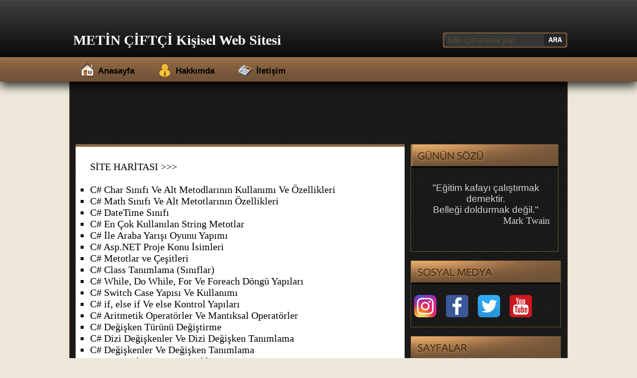

--- FILE ---
content_type: text/html; charset=utf-8
request_url: http://www.metinciftci.com/SiteMap.aspx
body_size: 49078
content:


<!DOCTYPE html>

<html xmlns="http://www.w3.org/1999/xhtml">
<head><title>
	Site Haritası
</title>
<meta http-equiv="content-type" content="text/html; charset=UTF-8" /><meta name="robots" content="index, follow" /><meta name="viewport" content="width=device-widht, initial-scale=1, maximum-scale=1" /><meta http-equiv="Content-Language" content="tr" /><meta http-equiv="Content-Language" content="en" />
    <script type="text/javascript" src="js/jquery.js"></script>
    <script src="js/Icnlar.js" type="text/javascript"></script>
    <link rel="stylesheet" type="text/css" href="css/style.css" /><link rel="shortcut icon" href="images/icon/kisisel.ico" />

    <script type="text/javascript">
        (function (i, s, o, g, r, a, m) {
            i['GoogleAnalyticsObject'] = r; i[r] = i[r] || function () {
                (i[r].q = i[r].q || []).push(arguments)
            }, i[r].l = 1 * new Date(); a = s.createElement(o),
  m = s.getElementsByTagName(o)[0]; a.async = 1; a.src = g; m.parentNode.insertBefore(a, m)
        })(window, document, 'script', '//www.google-analytics.com/analytics.js', 'ga');

        ga('create', 'UA-32159911-2', 'auto');
        ga('send', 'pageview');

    </script>

<meta name="description" content="Metin ÇİFTÇİ Kişisel Web Sitesi Site Haritasıdır." /></head>
<body> 
    <form method="post" action="./SiteMap.aspx" id="form1">
<div class="aspNetHidden">
<input type="hidden" name="__VIEWSTATE" id="__VIEWSTATE" value="/[base64]/[base64]/[base64]/[base64]" />
</div>

<div class="aspNetHidden">

	<input type="hidden" name="__VIEWSTATEGENERATOR" id="__VIEWSTATEGENERATOR" value="40FF648A" />
	<input type="hidden" name="__EVENTVALIDATION" id="__EVENTVALIDATION" value="/wEdAAPWURkgqOSSjqb91eSI7DSdfK+xApGBvK1JqugBoLX3sRQ3J4pv1vozHvm0Rufc99EJf96t3auxsLmncu/ZwVwqW5eggCqWv9Nree36cGe0NA==" />
</div>
        <div class="ustsiyahalan">
            <div class="ustsiyahalan2">
                    <div class="ustsiyahalansol">
                        <span>METİN ÇİFTÇİ Kişisel Web Sitesi</span>
                    </div>
                    <div class="ustsiyahalansag">
                        <img alt="search"  src="../images/Ark/aramaark.png" style="width:250px; height:31px;" />
                        <input name="ctl00$txtarama" type="text" value="Site için arama yap" maxlength="35" id="txtarama" style="color:#564E3D;background-color:#363636;border-color:#363636;border-style:None;font-size:12pt;height:23px;width:195px;" />
<input type="image" name="ctl00$btnaramabutonu" id="btnaramabutonu" src="images/ButtonResimleri/ara.png" style="height:23px;width:45px;" />
                    </div> 
                </div>
            </div>

        <div class="ustmenugenis" style=" height:49px; z-index:5; position:relative; left:0px; background-image:url('../images/Ark/menuark.jpg'); " align="center">
                      <div class="ustmenum" style=" width:100%; text-align:center;" >
   
                  <ul id="ustmenu">
  
                  <li><div style="float:left; height:100%; padding-right:7px; padding-top:6px; "><img id="imgmenu0" src="../images/Ark/anasayfa.png" width="29" height="29" alt="anasayfa"  /></div><a href="../Default.aspx" title="Anasayfa">Anasayfa</a></li>
                  <li><div style="float:left; height:100%; padding-right:7px; padding-top:8px; "><img id="imgmenu2" src="../images/Ark/hakkimda.png" width="29" height="29" alt="anasayfa"  /></div><a href="../hakkimda.aspx" title="Metin ÇİFTÇİ hakkında bilgi.">Hakkımda</a></li>
                  <li><div style="float:left; height:100%; padding-right:7px; padding-top:9px; "><img id="imgmenu3" src="../images/Ark/iletisim.png" width="30" height="30" alt="anasayfa"  /></div><a href="../iletisim.aspx" title="Metin ÇİFTÇİ ile iletişim kur.">İletişim</a></li>  
                  </ul>
                  </div>
   
                   </div>

       
   
       

       <div class="govde">
           <div class="solgovde">
               
    <br /><br /><br /><br /><br /><br /><br />
    <div class="Icerik">
        <ul style="margin:15px; font-size:15pt; font-family:Cambria; font-weight:500; padding:5px; list-style:square;">SİTE HARİTASI >>><br /><br />
            <li>
<div class="linklisteleme">
    <a href='csarp-char-sinifi-ve-alt-metodlarinin-kullanimi-ve-ozellikleri.aspx' target="blank">
                               C# Char Sınıfı Ve Alt Metodlarının Kullanımı Ve Özellikleri
                           </a>
</div>
            </li><li>
<div class="linklisteleme">
    <a href='csarp-math-sinifi-ve-alt-metotlarinin-ozellikleri.aspx' target="blank">
                               C# Math Sınıfı Ve Alt Metotlarının Özellikleri
                           </a>
</div>
            </li><li>
<div class="linklisteleme">
    <a href='csarp-datetime-sinifi.aspx' target="blank">
                               C# DateTime Sınıfı
                           </a>
</div>
            </li><li>
<div class="linklisteleme">
    <a href='csarp-en-cok-kullanilan-string-metodlar.aspx' target="blank">
                               C# En Çok Kullanılan String Metotlar
                           </a>
</div>
            </li><li>
<div class="linklisteleme">
    <a href='csarp-ile-araba-yarisi-oyunu-yapimi.aspx' target="blank">
                               C# İle Araba Yarışı Oyunu Yapımı
                           </a>
</div>
            </li><li>
<div class="linklisteleme">
    <a href='csarp-aspnet-proje-konu-isimleri.aspx' target="blank">
                               C# Asp.NET Proje Konu İsimleri
                           </a>
</div>
            </li><li>
<div class="linklisteleme">
    <a href='csarp-metodlar-ve-cesitleri.aspx' target="blank">
                               C# Metotlar ve Çeşitleri
                           </a>
</div>
            </li><li>
<div class="linklisteleme">
    <a href='csarp-class-tanimlama-siniflar.aspx' target="blank">
                               C# Class Tanımlama (Sınıflar)
                           </a>
</div>
            </li><li>
<div class="linklisteleme">
    <a href='csarp-while-do-while-for-ve-foreach-dongu-yapilari.aspx' target="blank">
                               C# While, Do While, For Ve Foreach Döngü Yapıları
                           </a>
</div>
            </li><li>
<div class="linklisteleme">
    <a href='csarp-switch-case-yapisi-ve-kullanimi.aspx' target="blank">
                               C# Switch Case Yapısı Ve Kullanımı
                           </a>
</div>
            </li><li>
<div class="linklisteleme">
    <a href='csarp-if-else-if-ve-else-kontrol-yapilari.aspx' target="blank">
                               C# if, else if Ve else Kontrol Yapıları
                           </a>
</div>
            </li><li>
<div class="linklisteleme">
    <a href='csarp-aritmetik-operatorler-ve-mantiksal-operatorler.aspx' target="blank">
                               C# Aritmetik Operatörler Ve Mantıksal Operatörler
                           </a>
</div>
            </li><li>
<div class="linklisteleme">
    <a href='csarp-degisken-turunu-degistirme.aspx' target="blank">
                               C# Değişken Türünü Değiştirme
                           </a>
</div>
            </li><li>
<div class="linklisteleme">
    <a href='csarp-dizi-degiskenler-ve-dizi-degisken-tanimlama.aspx' target="blank">
                               C# Dizi Değişkenler Ve Dizi Değişken Tanımlama
                           </a>
</div>
            </li><li>
<div class="linklisteleme">
    <a href='c-sarp-degiskenler-ve-degisken-tanimlama.aspx' target="blank">
                               C# Değişkenler Ve Değişken Tanımlama
                           </a>
</div>
            </li><li>
<div class="linklisteleme">
    <a href='c-sarp-girilen-bes-basamakli-sayiyi-yaziya-donusturme.aspx' target="blank">
                               C Şarp Girilen Beş Basamaklı Sayıyı Yazıya Dönüştürme
                           </a>
</div>
            </li><li>
<div class="linklisteleme">
    <a href='on-parmak-klavye-ogrenme-programi.aspx' target="blank">
                               Süper On Parmak Klavye Öğrenme Programı Ücretsiz
                           </a>
</div>
            </li><li>
<div class="linklisteleme">
    <a href='super-bir-c-sarp-projesi-aircraft-program-ucak-bilet-satis-otomasyonu.aspx' target="blank">
                               Süper Bir C Şarp Projesi  (AIRCRAFT PROGRAM) Uçak Bilet Satış Otomasyonu
                           </a>
</div>
            </li><li>
<div class="linklisteleme">
    <a href='c-sarp-ile-yapilan-hesap-makinesi-uygulamasi.aspx' target="blank">
                               C# İle Yapılan Hesap Makinesi Uygulaması
                           </a>
</div>
            </li><li>
<div class="linklisteleme">
    <a href='c-sarp-girilen-sayinin-karekok-ve-faktoryelini-bulan-program.aspx' target="blank">
                               C# Girilen Sayının Karekök Ve Faktöryelini Bulan Program
                           </a>
</div>
            </li><li>
<div class="linklisteleme">
    <a href='c-sarp-girilen-yazayi-tersten-yazan-program.aspx' target="blank">
                               C# Girilen Yazayı Tersten Yazan Program
                           </a>
</div>
            </li><li>
<div class="linklisteleme">
    <a href='c-sarp-ile-bilgisayar-kapatma-programi.aspx' target="blank">
                               C# İle Bilgisayar Kapatma Programı
                           </a>
</div>
            </li><li>
<div class="linklisteleme">
    <a href='c-sarp-girilen-10-adet-sayinin-en-buyugu-en-kucugu-ve-ortalamaya-en-yakin-bulan-program-kodunu-indir.aspx' target="blank">
                               C Şarp Girilen 10 Adet Sayının En Büyüğü En Küçüğü Ve Ortalamaya En Yakın Bulan Program Kodunu İndir
                           </a>
</div>
            </li><li>
<div class="linklisteleme">
    <a href='makale/allahi-unutmanin-alametleri.aspx' target="blank">
                               Allah’ı Unutmanın Alametleri
                           </a>
</div>
            </li><li>
<div class="linklisteleme">
    <a href='makale/namazlar-vaktinde-kilinmali.aspx' target="blank">
                               Namazlar Vaktinde Kılınmalı
                           </a>
</div>
            </li><li>
<div class="linklisteleme">
    <a href='makale/dilini-tut-kurtul.aspx' target="blank">
                               Dilini Tut Kurtul
                           </a>
</div>
            </li><li>
<div class="linklisteleme">
    <a href='makale/kaza-ve-kader.aspx' target="blank">
                               Kaza ve Kader
                           </a>
</div>
            </li><li>
<div class="linklisteleme">
    <a href='makale/kalbi-allaha-adamanin.aspx' target="blank">
                               Kalbi Allah’a Adamanın Yolu
                           </a>
</div>
            </li><li>
<div class="linklisteleme">
    <a href='makale/vakitsiz-bir-ezan.aspx' target="blank">
                               Vakitsiz Bir Ezan
                           </a>
</div>
            </li><li>
<div class="linklisteleme">
    <a href='makale/kurana-muhtaciz.aspx' target="blank">
                               Kur’an’a Muhtacız
                           </a>
</div>
            </li><li>
<div class="linklisteleme">
    <a href='makale/ummeti-muhammed-icin-cehennem-azabi.aspx' target="blank">
                               Ümmet-i Muhammed İçin Cehennem Azabı
                           </a>
</div>
            </li><li>
<div class="linklisteleme">
    <a href='makale/ilmin-afeti-unutmaktir.aspx' target="blank">
                               İlmin Afeti Unutmaktır
                           </a>
</div>
            </li><li>
<div class="linklisteleme">
    <a href='makale/gecim-sikintisindan-kurtulmanin-yolu.aspx' target="blank">
                               Geçim Sıkıntısından Kurtulmanın Yolu
                           </a>
</div>
            </li><li>
<div class="linklisteleme">
    <a href='makale/duaya-ve-kurana-sarilan-yolunu-sasirmaz.aspx' target="blank">
                               Duaya ve Kur’an’a  Sarılan Yolunu Şaşırmaz
                           </a>
</div>
            </li><li>
<div class="linklisteleme">
    <a href='makale/rehbersiz-akil-insan-icin-felakettir.aspx' target="blank">
                               Rehbersiz Akıl İnsan İçin Felakettir
                           </a>
</div>
            </li><li>
<div class="linklisteleme">
    <a href='makale/insani-helak-eden-yedi-gunah.aspx' target="blank">
                               İnsanı Helak Eden Yedi Günah
                           </a>
</div>
            </li><li>
<div class="linklisteleme">
    <a href='makale/ailesine-hayirli-olan-insan.aspx' target="blank">
                               Ailesine Hayırlı Olan İnsan
                           </a>
</div>
            </li><li>
<div class="linklisteleme">
    <a href='makale/varlik-ve-darlik-sinavi.aspx' target="blank">
                               Varlık ve Darlık Sınavı
                           </a>
</div>
            </li><li>
<div class="linklisteleme">
    <a href='makale/ilahi-feyzi-muhafaza-etmek.aspx' target="blank">
                               İlahî Feyzi Muhafaza Etmek
                           </a>
</div>
            </li><li>
<div class="linklisteleme">
    <a href='makale/kurtulus-icin-kapi-arayanlar.aspx' target="blank">
                               Kurtuluş İçin Kapı Arayanlar
                           </a>
</div>
            </li>
        </ul>
        
    </div>

               
    
               <br /><br />
          </div>




           <div class="saggovde">
               <div class="saggovdeici">

                    <div class="gununsozu" style=" background-image: url('../images/Sayfalar/gununsozu.png'); background-repeat: no-repeat;" align="left""><br />
                          <div class="gununsozuaciklama">
                            <div style="font-family:'Arial';"><div><br></div><div>"Eğitim kafayı çalıştırmak demektir.</div><div>Belleği doldurmak değil."</div><div><div style="text-align:right;"><span style="font-family:'Tahoma';">Mark Twain</span></div></div></div>

                          </div>
                   

                    </div><br />

                    <div class="sosyalmedya" style=" background-image: url('../images/Sayfalar/SosyalMedya.png'); background-repeat: no-repeat;" align="left""><br /><br /><br />
               <a href="#" ><img style="margin-left:1px; margin-right:19px;margin-top:15px;" src="../images/SosyalMedya/Instagram.png" alt="Instagram" border="0"></a><a href="#" ><img style="margin-right:19px;margin-top:15px;" src="../images/SosyalMedya/Facebook.png" border="0" alt="Facebook"></a><a href="#" ><img style="margin-right:19px;margin-top:15px;" src="../images/SosyalMedya/twitter.png" alt="twitter" border="0"></a><a href="#" ><img style="margin-top:15px;" src="../images/SosyalMedya/Youtube.png" border="0"></a>
           </div><br />

                    <div class="sayfalar" style=" background-image: url('../images/Sayfalar/YanMenuSayfalar.png'); background-repeat: no-repeat;" align="left""><br /><br /><br />
                        <ul>
           <li><a href="../Default.aspx" title="Anasayfa">Anasayfa</a></li>
           <li><a href="../hakkimda.aspx" title="Metin ÇİFTÇİ hakkında bilgi.">Hakkımda</a></li>
           <li><a href="../iletisim.aspx" title="Metin ÇİFTÇİ ile iletişim kur.">İletişim</a></li>
<li><a href="../SiteMap.aspx" title="Site Haritası">Site Haritası</a></li>
           </ul>
           </div><br />

                    <div class="encokokunanlardiv" style=" text-align:left;  background-image: url('../images/Sayfalar/EnCokOkunanlar.png'); background-repeat: no-repeat;"><br /><br /><br />
               
                  
                   <div class="encokokunanlar2">
                       <div class="imgyeri2"><img class="cerceve2" Src='../images/SayfaResimleri/superonparmak.png' alt='Süper On Parmak Klavye Öğrenme Programı Ücretsiz' title='Süper On Parmak Klavye Öğrenme Programı Ücretsiz' /></div>
                       <div class="baslikaciklama2"><h2>
                           <a href='../on-parmak-klavye-ogrenme-programi.aspx' target="blank">
                               Süper On Parmak Klavye Öğrenme Programı Ücretsiz
                           </a>
                       </h2>
                           
                       </div>
                       <div class="encokokunanlargoruntuleme">
                           <span style="padding-left:5px;">Okuma : </span>
                                        <span id="Repeater2_lblGoruntuleme_0">40812</span>
                                        <span style="padding-left:7px;">&nbsp;&nbsp; Tarih : </span>
  <span id="Repeater2_Label2_0">26.03.2015 - 03:01</span> </div>
                   </div>
               
                   <div class="encokokunanlar2">
                       <div class="imgyeri2"><img class="cerceve2" Src='../images/SayfaResimleri/14CsarpDiziDegiskenlerVeDiziDegiskenTanimlama.JPG' alt='C# Dizi Değişkenler Ve Dizi Değişken Tanımlama' title='C# Dizi Değişkenler Ve Dizi Değişken Tanımlama' /></div>
                       <div class="baslikaciklama2"><h2>
                           <a href='../csarp-dizi-degiskenler-ve-dizi-degisken-tanimlama.aspx' target="blank">
                               C# Dizi Değişkenler Ve Dizi Değişken Tanımlama
                           </a>
                       </h2>
                           
                       </div>
                       <div class="encokokunanlargoruntuleme">
                           <span style="padding-left:5px;">Okuma : </span>
                                        <span id="Repeater2_lblGoruntuleme_1">6090</span>
                                        <span style="padding-left:7px;">&nbsp;&nbsp; Tarih : </span>
  <span id="Repeater2_Label2_1">10.09.2015 - 13:58</span> </div>
                   </div>
               
                   <div class="encokokunanlar2">
                       <div class="imgyeri2"><img class="cerceve2" Src='../images/SayfaResimleri/87CsarpMetodlarveCesitleri.JPG' alt='C# Metotlar ve Çeşitleri' title='C# Metotlar ve Çeşitleri' /></div>
                       <div class="baslikaciklama2"><h2>
                           <a href='../csarp-metodlar-ve-cesitleri.aspx' target="blank">
                               C# Metotlar ve Çeşitleri
                           </a>
                       </h2>
                           
                       </div>
                       <div class="encokokunanlargoruntuleme">
                           <span style="padding-left:5px;">Okuma : </span>
                                        <span id="Repeater2_lblGoruntuleme_2">5469</span>
                                        <span style="padding-left:7px;">&nbsp;&nbsp; Tarih : </span>
  <span id="Repeater2_Label2_2">11.10.2015 - 02:36</span> </div>
                   </div>
               
                   <div class="encokokunanlar2">
                       <div class="imgyeri2"><img class="cerceve2" Src='../images/SayfaResimleri/CsarpCharSinifiVeAltMetodlarininOzellikleri.jpg' alt='C# Char Sınıfı Ve Alt Metodlarının Kullanımı Ve Özellikleri' title='C# Char Sınıfı Ve Alt Metodlarının Kullanımı Ve Özellikleri' /></div>
                       <div class="baslikaciklama2"><h2>
                           <a href='../csarp-char-sinifi-ve-alt-metodlarinin-kullanimi-ve-ozellikleri.aspx' target="blank">
                               C# Char Sınıfı Ve Alt Metodlarının Kullanımı Ve Özellikleri
                           </a>
                       </h2>
                           
                       </div>
                       <div class="encokokunanlargoruntuleme">
                           <span style="padding-left:5px;">Okuma : </span>
                                        <span id="Repeater2_lblGoruntuleme_3">5054</span>
                                        <span style="padding-left:7px;">&nbsp;&nbsp; Tarih : </span>
  <span id="Repeater2_Label2_3">02.03.2020 - 21:23</span> </div>
                   </div>
               
                   <div class="encokokunanlar2">
                       <div class="imgyeri2"><img class="cerceve2" Src='../images/SayfaResimleri/71SuperBirCSarpProjesiAIRCRAFTPROGRAMUcakBiletSatisOtomasyonu.JPG' alt='Süper Bir C Şarp Projesi  (AIRCRAFT PROGRAM) Uçak Bilet Satış Otomasyonu' title='Süper Bir C Şarp Projesi  (AIRCRAFT PROGRAM) Uçak Bilet Satış Otomasyonu' /></div>
                       <div class="baslikaciklama2"><h2>
                           <a href='../super-bir-c-sarp-projesi-aircraft-program-ucak-bilet-satis-otomasyonu.aspx' target="blank">
                               Süper Bir C Şarp Projesi  (AIRCRAFT PROGRAM) Uçak Bilet Satış Otomasyonu
                           </a>
                       </h2>
                           
                       </div>
                       <div class="encokokunanlargoruntuleme">
                           <span style="padding-left:5px;">Okuma : </span>
                                        <span id="Repeater2_lblGoruntuleme_4">5027</span>
                                        <span style="padding-left:7px;">&nbsp;&nbsp; Tarih : </span>
  <span id="Repeater2_Label2_4">31.03.2015 - 09:39</span> </div>
                   </div>
               
                   <div class="encokokunanlar2">
                       <div class="imgyeri2"><img class="cerceve2" Src='../images/SayfaResimleri/73CsarpEnCokKullanilanStringMetodlar.JPG' alt='C# En Çok Kullanılan String Metotlar' title='C# En Çok Kullanılan String Metotlar' /></div>
                       <div class="baslikaciklama2"><h2>
                           <a href='../csarp-en-cok-kullanilan-string-metodlar.aspx' target="blank">
                               C# En Çok Kullanılan String Metotlar
                           </a>
                       </h2>
                           
                       </div>
                       <div class="encokokunanlargoruntuleme">
                           <span style="padding-left:5px;">Okuma : </span>
                                        <span id="Repeater2_lblGoruntuleme_5">4776</span>
                                        <span style="padding-left:7px;">&nbsp;&nbsp; Tarih : </span>
  <span id="Repeater2_Label2_5">22.02.2016 - 22:22</span> </div>
                   </div>
               
                   <div class="encokokunanlar2">
                       <div class="imgyeri2"><img class="cerceve2" Src='../images/SayfaResimleri/44CsarpIleArabaYarisiOyunuYapimi.JPG' alt='C# İle Araba Yarışı Oyunu Yapımı' title='C# İle Araba Yarışı Oyunu Yapımı' /></div>
                       <div class="baslikaciklama2"><h2>
                           <a href='../csarp-ile-araba-yarisi-oyunu-yapimi.aspx' target="blank">
                               C# İle Araba Yarışı Oyunu Yapımı
                           </a>
                       </h2>
                           
                       </div>
                       <div class="encokokunanlargoruntuleme">
                           <span style="padding-left:5px;">Okuma : </span>
                                        <span id="Repeater2_lblGoruntuleme_6">4445</span>
                                        <span style="padding-left:7px;">&nbsp;&nbsp; Tarih : </span>
  <span id="Repeater2_Label2_6">26.01.2016 - 01:28</span> </div>
                   </div>
               
                   <div class="encokokunanlar2">
                       <div class="imgyeri2"><img class="cerceve2" Src='../images/SayfaResimleri/30CsarpAritmetikOperatorlerVeMantiksalOperatorler.JPG' alt='C# Aritmetik Operatörler Ve Mantıksal Operatörler' title='C# Aritmetik Operatörler Ve Mantıksal Operatörler' /></div>
                       <div class="baslikaciklama2"><h2>
                           <a href='../csarp-aritmetik-operatorler-ve-mantiksal-operatorler.aspx' target="blank">
                               C# Aritmetik Operatörler Ve Mantıksal Operatörler
                           </a>
                       </h2>
                           
                       </div>
                       <div class="encokokunanlargoruntuleme">
                           <span style="padding-left:5px;">Okuma : </span>
                                        <span id="Repeater2_lblGoruntuleme_7">4390</span>
                                        <span style="padding-left:7px;">&nbsp;&nbsp; Tarih : </span>
  <span id="Repeater2_Label2_7">11.09.2015 - 21:25</span> </div>
                   </div>
               
                   <div class="encokokunanlar2">
                       <div class="imgyeri2"><img class="cerceve2" Src='../images/SayfaResimleri/33CSarpDegiskenlerVeDegiskenTanimlama.JPG' alt='C# Değişkenler Ve Değişken Tanımlama' title='C# Değişkenler Ve Değişken Tanımlama' /></div>
                       <div class="baslikaciklama2"><h2>
                           <a href='../c-sarp-degiskenler-ve-degisken-tanimlama.aspx' target="blank">
                               C# Değişkenler Ve Değişken Tanımlama
                           </a>
                       </h2>
                           
                       </div>
                       <div class="encokokunanlargoruntuleme">
                           <span style="padding-left:5px;">Okuma : </span>
                                        <span id="Repeater2_lblGoruntuleme_8">4113</span>
                                        <span style="padding-left:7px;">&nbsp;&nbsp; Tarih : </span>
  <span id="Repeater2_Label2_8">05.09.2015 - 20:04</span> </div>
                   </div>
               
                   <div class="encokokunanlar2">
                       <div class="imgyeri2"><img class="cerceve2" Src='../images/SayfaResimleri/34CSarpGirilenSayininKarekokVeFaktoryeliniBulanProgram.JPG' alt='C# Girilen Sayının Karekök Ve Faktöryelini Bulan Program' title='C# Girilen Sayının Karekök Ve Faktöryelini Bulan Program' /></div>
                       <div class="baslikaciklama2"><h2>
                           <a href='../c-sarp-girilen-sayinin-karekok-ve-faktoryelini-bulan-program.aspx' target="blank">
                               C# Girilen Sayının Karekök Ve Faktöryelini Bulan Program
                           </a>
                       </h2>
                           
                       </div>
                       <div class="encokokunanlargoruntuleme">
                           <span style="padding-left:5px;">Okuma : </span>
                                        <span id="Repeater2_lblGoruntuleme_9">3461</span>
                                        <span style="padding-left:7px;">&nbsp;&nbsp; Tarih : </span>
  <span id="Repeater2_Label2_9">26.03.2015 - 16:39</span> </div>
                   </div>
               
                   <div class="encokokunanlar2">
                       <div class="imgyeri2"><img class="cerceve2" Src='../images/SayfaResimleri/94CsarpDateTimeSinifi.JPG' alt='C# DateTime Sınıfı' title='C# DateTime Sınıfı' /></div>
                       <div class="baslikaciklama2"><h2>
                           <a href='../csarp-datetime-sinifi.aspx' target="blank">
                               C# DateTime Sınıfı
                           </a>
                       </h2>
                           
                       </div>
                       <div class="encokokunanlargoruntuleme">
                           <span style="padding-left:5px;">Okuma : </span>
                                        <span id="Repeater2_lblGoruntuleme_10">3380</span>
                                        <span style="padding-left:7px;">&nbsp;&nbsp; Tarih : </span>
  <span id="Repeater2_Label2_10">23.02.2016 - 22:11</span> </div>
                   </div>
               
                   <div class="encokokunanlar2">
                       <div class="imgyeri2"><img class="cerceve2" Src='../images/SayfaResimleri/115CsarpAspNetKonuAdlari.jpg' alt='C# Asp.NET Proje Konu İsimleri' title='C# Asp.NET Proje Konu İsimleri' /></div>
                       <div class="baslikaciklama2"><h2>
                           <a href='../csarp-aspnet-proje-konu-isimleri.aspx' target="blank">
                               C# Asp.NET Proje Konu İsimleri
                           </a>
                       </h2>
                           
                       </div>
                       <div class="encokokunanlargoruntuleme">
                           <span style="padding-left:5px;">Okuma : </span>
                                        <span id="Repeater2_lblGoruntuleme_11">3129</span>
                                        <span style="padding-left:7px;">&nbsp;&nbsp; Tarih : </span>
  <span id="Repeater2_Label2_11">20.01.2016 - 23:18</span> </div>
                   </div>
               
                   <div class="encokokunanlar2">
                       <div class="imgyeri2"><img class="cerceve2" Src='../images/SayfaResimleri/81CsarpWhileDoWhileForVeForeachDonguYapilari.JPG' alt='C# While, Do While, For Ve Foreach Döngü Yapıları' title='C# While, Do While, For Ve Foreach Döngü Yapıları' /></div>
                       <div class="baslikaciklama2"><h2>
                           <a href='../csarp-while-do-while-for-ve-foreach-dongu-yapilari.aspx' target="blank">
                               C# While, Do While, For Ve Foreach Döngü Yapıları
                           </a>
                       </h2>
                           
                       </div>
                       <div class="encokokunanlargoruntuleme">
                           <span style="padding-left:5px;">Okuma : </span>
                                        <span id="Repeater2_lblGoruntuleme_12">3121</span>
                                        <span style="padding-left:7px;">&nbsp;&nbsp; Tarih : </span>
  <span id="Repeater2_Label2_12">19.09.2015 - 23:18</span> </div>
                   </div>
               
                   <div class="encokokunanlar2">
                       <div class="imgyeri2"><img class="cerceve2" Src='../images/SayfaResimleri/84CsarpDegiskenTurunuDegistirme.JPG' alt='C# Değişken Türünü Değiştirme' title='C# Değişken Türünü Değiştirme' /></div>
                       <div class="baslikaciklama2"><h2>
                           <a href='../csarp-degisken-turunu-degistirme.aspx' target="blank">
                               C# Değişken Türünü Değiştirme
                           </a>
                       </h2>
                           
                       </div>
                       <div class="encokokunanlargoruntuleme">
                           <span style="padding-left:5px;">Okuma : </span>
                                        <span id="Repeater2_lblGoruntuleme_13">2861</span>
                                        <span style="padding-left:7px;">&nbsp;&nbsp; Tarih : </span>
  <span id="Repeater2_Label2_13">10.09.2015 - 16:39</span> </div>
                   </div>
               
                   <div class="encokokunanlar2">
                       <div class="imgyeri2"><img class="cerceve2" Src='../images/SayfaResimleri/83CSarpGirilenBesBasamakliSayiyiYaziyaDonusturme.JPG' alt='C Şarp Girilen Beş Basamaklı Sayıyı Yazıya Dönüştürme' title='C Şarp Girilen Beş Basamaklı Sayıyı Yazıya Dönüştürme' /></div>
                       <div class="baslikaciklama2"><h2>
                           <a href='../c-sarp-girilen-bes-basamakli-sayiyi-yaziya-donusturme.aspx' target="blank">
                               C Şarp Girilen Beş Basamaklı Sayıyı Yazıya Dönüştürme
                           </a>
                       </h2>
                           
                       </div>
                       <div class="encokokunanlargoruntuleme">
                           <span style="padding-left:5px;">Okuma : </span>
                                        <span id="Repeater2_lblGoruntuleme_14">2844</span>
                                        <span style="padding-left:7px;">&nbsp;&nbsp; Tarih : </span>
  <span id="Repeater2_Label2_14">31.05.2015 - 00:22</span> </div>
                   </div>
               
                   <div class="encokokunanlar2">
                       <div class="imgyeri2"><img class="cerceve2" Src='../images/SayfaResimleri/15CsarpClassTanimlamaSiniflar.JPG' alt='C# Class Tanımlama (Sınıflar)' title='C# Class Tanımlama (Sınıflar)' /></div>
                       <div class="baslikaciklama2"><h2>
                           <a href='../csarp-class-tanimlama-siniflar.aspx' target="blank">
                               C# Class Tanımlama (Sınıflar)
                           </a>
                       </h2>
                           
                       </div>
                       <div class="encokokunanlargoruntuleme">
                           <span style="padding-left:5px;">Okuma : </span>
                                        <span id="Repeater2_lblGoruntuleme_15">2823</span>
                                        <span style="padding-left:7px;">&nbsp;&nbsp; Tarih : </span>
  <span id="Repeater2_Label2_15">25.09.2015 - 02:07</span> </div>
                   </div>
               
                   <div class="encokokunanlar2">
                       <div class="imgyeri2"><img class="cerceve2" Src='../images/SayfaResimleri/53CsarpIfElseIfVeElseKontrolYapilari.JPG' alt='C# if, else if Ve else Kontrol Yapıları' title='C# if, else if Ve else Kontrol Yapıları' /></div>
                       <div class="baslikaciklama2"><h2>
                           <a href='../csarp-if-else-if-ve-else-kontrol-yapilari.aspx' target="blank">
                               C# if, else if Ve else Kontrol Yapıları
                           </a>
                       </h2>
                           
                       </div>
                       <div class="encokokunanlargoruntuleme">
                           <span style="padding-left:5px;">Okuma : </span>
                                        <span id="Repeater2_lblGoruntuleme_16">2709</span>
                                        <span style="padding-left:7px;">&nbsp;&nbsp; Tarih : </span>
  <span id="Repeater2_Label2_16">14.09.2015 - 01:10</span> </div>
                   </div>
               
                        
               </div><br />

                    <div class="ziyaretsayaci" style=" background-image: url('../images/Sayfalar/ZiyaretciSayaci.png'); background-repeat: no-repeat;"><br /><br /><br />İp Adresin: <span id="lblIpAdresin">3.21.242.70</span>
            
            <br /><br /></div><br />

               
           </div> </div>


           <div class="footeralani">
               <div class="footeralanilink">
                   <ul>
           <li><a href="../Default.aspx" title="Anasayfa">Anasayfa</a></li>
           <li><a href="../hakkimda.aspx" title="Metin ÇİFTÇİ hakkında bilgi.">Hakkımda</a></li>
           <li><a href="../iletisim.aspx" title="Metin ÇİFTÇİ ile iletişim kur.">İletişim</a></li>
           <li><a href="../SiteMap.aspx" title="Site Haritası">Site Haritası</a></li>
           </ul>
               </div>
               <div class="footeralanicopry">
                   <p style="margin-left: 3px">© 2020 Kodlama ve Tasarım <span> Metin ÇİFTÇİ</span></p>

               </div>
           </div>


       </div>

   
    </form>
</body>
</html>


--- FILE ---
content_type: text/css
request_url: http://www.metinciftci.com/css/style.css
body_size: 28025
content:

body {
    

        background-color:#eee8dc;
}
div.baslikaciklama h1 {
       line-height:20px;
        margin-top: 7px;
    }

    div.baslikaciklama h1 a {
            color: #161515;
            font-size: 14pt;
            font-family: Cambria;
        }

    div.baslikaciklama h2 {
        margin-top: -17px;
        font-size: 13pt;
        font-weight: 500;
    }

    div.baslikaciklama h2 p {
            font-family: Cambria;
            color: #2f2f30;
            font-size: 13pt;
        }

    div.baslikaciklama3 {
        margin:auto;
        margin-top: 128px;
        width: 95%;
        padding-left: 5px;
        padding-right: 5px;
        -webkit-box-shadow: 0 0 1px gray;
        -moz-box-shadow: 0 0 1px gray;
        box-shadow: 0 0 1px gray;
        border-top: 5px solid #8F6743;
        background-color:white;
    }

    div.baslikaciklama3 h1 a {
            color: #161515;
            font-size: 17pt;
            font-family: Cambria;

        }
    div.baslikaciklama3 h1 {
        margin:3px;
       

        }

    div.Icerik {
        margin:auto;
        width:93%;
        padding: 9px;
        padding-right: 15px;
        -webkit-box-shadow: 0 0 1px gray;
        -moz-box-shadow: 0 0 1px gray;
        box-shadow: 0 0 1px gray;
        border-top: 5px solid #8F6743;
        border-bottom: 5px solid #8F6743;
        background-color:white;
        overflow: hidden;
    }
div.hakkimda {
        margin:auto;
        margin-top:16px;
        width:95%;
        padding: 9px;
        padding-right: 15px;
        -webkit-box-shadow: 0 0 1px gray;
        -moz-box-shadow: 0 0 1px gray;
        box-shadow: 0 0 1px gray;
        border-top: 5px solid #8F6743;
        border-bottom: 5px solid #8F6743;
        background-color:white;
        overflow: hidden;
    }
div.iletisim {
        margin:auto;
        margin-top:16px;
        width:95%;
        padding: 9px;
        padding-right: 15px;
        -webkit-box-shadow: 0 0 1px gray;
        -moz-box-shadow: 0 0 1px gray;
        box-shadow: 0 0 1px gray;
        border-top: 5px solid #8F6743;
        border-bottom: 5px solid #8F6743;
        background-color:white;
        overflow: hidden;
    }
    .img:hover {
        width: 150% auto;
        height: 150% auto;
    }

    div.govde {
        border-right: 1px solid #8F6743;
        border-left: 1px solid #8F6743;
        width: 1000px;
        margin: auto;
        background-image: url('../images/Ark/Altark.png');
    }

    div.solgovde {
        float: left;
        width: 685px;
        overflow: hidden;
    }

    div.saggovde {
        float: left;
        width: 315px;
    }

    .gununsozu {
        margin-top: 126px;
        width:295px;
        height: 215px;
        border-left:1px solid #725539;
        border-right:1px solid #725539;
        border-bottom:1px solid #725539;
    }
.sosyalmedya {
    width:295px;
    border-left:1px solid #725539;
        border-right:1px solid #725539;
        border-bottom:1px solid #725539;
        padding-left:5px;
        padding-bottom:15px;
}
.sayfalar {
width:295px;
    border-left:1px solid #725539;
        border-right:1px solid #725539;
        border-bottom:1px solid #725539;
        padding-left:5px;
        padding-bottom:15px;
}
.encokokunanlardiv {
    width:300px;
    border-left:1px solid #725539;
        border-right:1px solid #725539;
        border-bottom:1px solid #725539;
        padding-left:0px;
        padding-bottom:15px;
    }
.ziyaretsayaci {
    width:295px;
    border-left:1px solid #725539;
        border-right:1px solid #725539;
        border-bottom:1px solid #725539;
        padding-left:5px;
        padding-bottom:15px;
        color: #d9d5d5;
        font-size: 14pt;
        font-family: Cambria;
}
#lblIpAdresin {
    
        
        font-size: 14pt;
        font-family: Cambria;
        -webkit-box-shadow: 0 0 3px #d19c60;
        -moz-box-shadow: 0 0 3px #d19c60;
        box-shadow: 0 0 3px #d19c60;
        padding:2px;
}
    .gununsozuaciklama {
        margin-top: 30px;
        margin-left: 14px;
        width: 258px;
        height: 150px;
        padding: 7px;
        text-align: center;
        color: #d9d5d5;
        font-size: 14pt;
        font-family: Cambria;
        overflow: hidden;
        text-overflow: ellipsis;
    }

    div.encokokunanlar {
        padding: 0px;
        margin-left: 5px;
        margin-right: 15px;
        margin-bottom: 5px;
        margin-top: 19px;
        -webkit-box-shadow: 0 0 1px gray;
        -moz-box-shadow: 0 0 1px gray;
        box-shadow: 0 0 1px gray;
        border-top: 3px solid #c69054;
        border-bottom: 3px solid #c69054;
        background-color:white;
        height: 235px;
        overflow: hidden;
    }

    .encokokunanlar:hover {
        -webkit-box-shadow: 0 0 3px black;
        -moz-box-shadow: 0 0 3px black;
        box-shadow: 0 0 3px black;
        background-color: #fbfbfb;
        border-top: 3px solid #e4af73;
        border-bottom: 3px solid #e4af73;
    }

    div.imgyeri {
        float: left;
        width: 189px;
        height: 189px;
        margin: 0;
        overflow: hidden;
    }

    img.cerceve {
        width: 171px;
        height: 171px;
        margin: 9px;
    }

    div.baslikaciklama {
        width: 467px;
        height: 189px;
        margin-left: 190px;
    }


div.encokokunanlar2 {
  
    
    border-top:0;
    border-bottom:0;
    border-left: 5px solid #8F6743;
    border-right: 5px solid #8F6743;
    background-color: #f8f5f5;
    height: 63px;
    width: 289px;
    margin-top: 7px;
    overflow: hidden;
}

    .encokokunanlar2:hover {
       
    
    border-top:0;
    border-bottom:0;
    border-left:5px solid #d19c60;
    border-right:5px solid #d19c60;
        background-color: #ede9e9;
    }


    div.baslikaciklama2 h2 {
        font-family: Cambria;
        color: #2f2f30;
        font-size: 9pt;
    }

    .cerceve2 {
        border-top-right-radius: 3px;
        border-bottom-left-radius: 3px;
        border-top-left-radius: 3px;
        border-bottom-right-radius: 3px;
        border: 1px #EAFFEA solid;
        width: 55px;
        height: 55px;
        overflow: hidden;
    }

    div.imgyeri2 {
        float: left;
        width: 57px;
        height: 57px;
        margin: 0;
        padding: 3px;
        overflow: hidden;
    }

    .encokokunanlargoruntuleme {
        overflow: hidden;
        position: absolute;
        font-family: Cambria;
        color: #2f2f30;
        font-size: 8pt;
        color: black;
        margin-left: 59px;
        margin-top: -11px;
        width:225px;
    }




    div.baslikaciklama2 {
        margin-top: -9px;
        margin-left: 65px;
        width: 227px;
        height: 57px;
    }

    div.okumabilgisi {
        padding-left: 7px;
        height: 43px;
        width: 501px;
        float: left;
        color: #161515;
        font-size: 13pt;
        font-family: Cambria;
        font-weight: 500;
    }

    div.imgdevami2 {
        float: left;
        width: 155px;
        height: 55px;
        margin-top: -19px;
    }

        div.imgdevami2 img {
            padding-right: 7px;
            float: right;
            width:125px;
        }

   

    .footeralani {
        border-top: 1px solid #8F6743;
        clear: both;
        width: 1000px;
        height: 100%;
        background-image: url('../images/Ark/Altark.png');
    }

    .footeralanilink ul li a {
        color: white;
        font-size: 13pt;
        font-family: Cambria;
    }

        .footeralanilink ul li a:hover {
            text-decoration: underline;
        }

    .footeralanilink ul {
        margin: 7px;
        padding: 0px;
        list-style: none;
        list-style-type: none;
    }

    .footeralanicopry {
        padding: 5px;
        color: white;
        font-size: 13pt;
        font-family: Cambria;
    }

    blockquote {
        background-position: top left;
        padding-left: 41px;
        margin-left: 0px;
        background-image: url('../images/ust_menu/alinti2.png');
        background-repeat: no-repeat;
    }


    div.sayfa_ici_kenarlik:nth-child(odd) {
        background-color: white;
    }

    div.sayfa_ici_kenarlik:nth-last-child(1) {
        border-bottom: solid 1px rgba(79, 98, 112, 0.77);
    }

    div.sayfa_ici_kenarlik:first-child {
        color: #452e17;
        background-image: url('../images/Sayfalar/KodAlani.png');
        background-repeat: no-repeat;
        border-left: 0px;
        line-height: 41px;
        background-color: #725539;
        font-weight: bold;
        border-top: solid 1px #808080;
        border-bottom: solid 1px white;
        font-family: Abriltext-regular;
        font-size: 14pt;
        border-top-left-radius: 5px;
        -moz-border-radius-topleft: 5px;
        -webkit-border-top-left-radius: 5px;
    }

    div.sayfa_ici_kenarlik {
        box-shadow: 1px 2px 2px black;
        background-color: #e9e8e8;
        font-family: Consolas;
        font-weight: 500;
        font-size: 13pt;
        margin: auto;
        border-left: solid 7px #725539;
        border-right: solid 1px rgba(79, 98, 112, 0.77);
        line-height: 29px;
        padding: 0px 5px;
    }

    .Sayfalama a:link, .Sayfalama a:visited, .Sayfalama a:active {
        background-image: url('../images/sayfabg.jpg');
        border: dotted 1px Gray;
        padding: 3px 5px 3px 5px;
        margin: 1px;
        font-size: 9pt;
        color: #444444;
        font-weight: bold;
        text-decoration: none;
        font-family: Trebuchet MS;
        cursor: pointer;
    }

    .Sayfalama a:hover {
        background-image: url('../images/sayfabg2.jpg');
        border: dotted 1px Gray;
        padding: 3px 5px 3px 5px;
        font-size: 9pt;
        color: white;
        font-family: Trebuchet MS;
        cursor: pointer;
    }


    .Sayfalama INPUT {
        background-image: url('../images/sayfabg.jpg');
        border: dotted 1px Gray;
        padding: 3px 5px 3px 5px;
        margin: 1px;
        font-size: 9pt;
        color: #444444;
        font-weight: bold;
        font-family: Trebuchet MS;
        cursor: pointer;
    }

    .Sayfalama span {
        margin: 1px;
    }

    .Sayfalama B {
        background-image: url('../images/sayfabg2.jpg');
        border: dotted 1px Gray;
        padding: 3px 5px 3px 5px;
        font-size: 9pt;
        color: #444444;
        font-family: Trebuchet MS;
        cursor: pointer;
    }

    .yukleniyor {
    }


    .ustmenugenis {
        -webkit-box-shadow: 0 9px 19px rgba(0,0,0,0.8);
        -moz-box-shadow: 0 9px 19px rgba(0,0,0,0.8);
        box-shadow: 0 9px 19px rgba(0,0,0,0.8);
    }

    .ustmenum {
    }

    body {
        margin: 0px;
        padding: 0px;
    }

    a {
        color: black;
        text-decoration: none;
    }




    .imgdevami:hover {
        content: url('../images/ButtonResimleri/BtnDevamiMor.png');
    }



    ul#ustmenu {
        text-decoration: none;
        padding: 0;
        margin: 0;
        list-style: none;
        width: 1000px;
        height: 48px;
        margin:auto;
    }







    #face, #twit:hover {
        cursor: pointer;
    }




    ul#ustmenu li {
        padding-left: 21px;
        padding-right: 25px;
        margin-right: 1px;
        text-align: center;
        float: left;
        display: block;
        line-height: 55px;
        list-style: none;
        font-weight: bold;
        font-size: 17px;
        font-family: Sans-Serif;
        height: 91%;
    }

        ul#ustmenu li:hover {
            border-bottom: 5px solid #d19c60;
            background-image: url(../images/Ark/menuark2.jpg);
            cursor: pointer;
            color: #d19c60;
            float: left;
            display: block;
            line-height: 55px;
            list-style: none;
            font-weight: bold;
            font-size: 17px;
            font-family: Sans-Serif;
            height: 91%;
            -webkit-box-shadow: 0 0 15px #d19c60;
            -moz-box-shadow: 0 0 15px #d19c60;
            box-shadow: 0 0 15px #d19c60;
            border-top-right-radius: 9px;
            border-bottom-left-radius: 9px;
            border-top-left-radius: 9px;
            border-bottom-right-radius: 9px;
        }

    .tab_aktif {
        border-bottom: 5px solid #d19c60;
        background-image: url(../images/Ark/menuark2.jpg);
        cursor: pointer;
        color: #d19c60;
        float: left;
        display: block;
        line-height: 55px;
        list-style: none;
        font-weight: bold;
        font-size: 17px;
        font-family: Sans-Serif;
        -webkit-box-shadow: 0 0 15px #d19c60;
        -moz-box-shadow: 0 0 15px #d19c60;
        box-shadow: 0 0 15px #d19c60;
        border-top-right-radius: 9px;
        border-bottom-left-radius: 9px;
        border-top-left-radius: 9px;
        border-bottom-right-radius: 9px;
    }



div.sayfalar ul {
    margin:0;
    padding:0px;
    list-style:none;
    list-style-type:none;
}
.sayfalar ul li a {
        color: white;
        font-size: 13pt;
        font-family: Cambria;
    }

        .sayfalar ul li a:hover {
            text-decoration: underline;
        }

   

    

div.genelalan {
   width:100%; 
   height:97px; 
   background-image:url('../images/Ark/ustbanerrenkliark.jpg');
}
.ustsiyahalan {
    
    background-image:url('../images/Ark/ustbanerrenkliark.jpg');
    height:115px;
    width:100%;
}
.ustsiyahalan2 {
    width:1000px;
    height:115px;
    overflow:hidden;
    margin:auto;
    
}
div.ustsiyahalansol {
    width:500px;
    height:115px;
    overflow:hidden;
    float:left;
}
div.ustsiyahalansol span{
    padding-left:7px;
    margin-top:65px;
    font-weight:bold;
    font-family:Gabriola;
    color:white;
    font-size:21pt;
    float:left;
}
div.ustsiyahalansag {
width:500px;
    height:115px;
    float:left;
}
div.ustsiyahalansag img{
float:right;
margin-top:65px;
}
div.ustsiyahalansag #txtarama{

margin-top:68px;
margin-left:257px;
position:absolute;
}
div.ustsiyahalansag #btnaramabutonu{
margin-top:68px;
margin-left:453px;
position:absolute;
}
.etiketler {
overflow:hidden;

}
.Etiket {
border:1px solid Gray;
padding:5px;
margin-right:7px;
margin-bottom:7px;
float:left;

}

.etiket_sonucu {
    margin-top:91px;
}
.lbletiket {
    padding: 5px;
        margin-left: 5px;
        margin-right: 15px;
        margin-bottom: 5px;
        margin-top: 127px;
        -webkit-box-shadow: 0 0 1px gray;
        -moz-box-shadow: 0 0 1px gray;
        box-shadow: 0 0 1px gray;
        border-top: 3px solid #8F6743;
        border-bottom: 3px solid #8F6743;
        background-color:white;
        font-family: Cambria;
        color: #2f2f30;
        font-size: 13pt;
        overflow: hidden;   
}

div.giris_orta {
    opacity: 0.3;
    padding: 11px;
    width: 450px;
    height: 186px;
    background-color: white;
    position: absolute;
    top: 50%;
    left: 50%;
    margin-left: -236px;
    margin-top: -104px;
    border-radius: 5px;
    -moz-border-radius: 5px;
    -webkit-box-shadow: 0 0 5px 5px gray;
    -moz-box-shadow: 0 0 5px 5px gray;
    box-shadow: 0 0 5px 5px gray;
}
div.giris_orta:hover {
    opacity: inherit;
}
div.giris_orta table{
    
    height:185px;
}
.form_giris {
    background-image: url('../images/Ark/giris_ark.jpg');
    background-repeat:repeat;
}
.giris_kullanici_label{
    vertical-align:bottom;
    text-align:right;
    font-family:Consolas;
    font-weight:bold;
    font-size:16pt;
    width:155px;
    height:35px;
    padding-left:1px;

}.giris_sonuc_label{
    vertical-align:bottom;
    height:35px;
    padding-left:1px;

}.giris_sonuc_label #lbl_sonuc{
    vertical-align:bottom;
    text-align:left;
    font-family:Consolas;
    font-weight:bold;
    font-size:13pt;
    color:red;
    width:155px;
    height:35px;
    padding-left:1px;

}
 
 .giris_kullanici_textbox{
    text-align:left;
    font-family:Tahoma;
    font-weight:bold;
    vertical-align:bottom;
    height:35px;
    padding-left:23px;

}.giris_kullanici_buton{
    text-align:right;
    font-family:Consolas;
    font-weight:bold;
    height:35px;
    padding-right:9px;
vertical-align:bottom;

}
#btn_giris {
    font-family: Consolas;
    text-align: center;
    vertical-align: central;
    font-size: 13pt;
    color: #1d1c1c;
    width: 115px;
    height: 29px;
    font-weight: bold;
    border-radius: 5px;
    background-color: white;
    -moz-border-radius: 5px;
    -webkit-box-shadow: 0 0 3px 1px gray;
    -moz-box-shadow: 0 0 3px 1px gray;
    box-shadow: 0 0 3px 1px gray;
}
    #btn_giris:hover {
        cursor: pointer;
        background-color: black;
        color: white;
        -webkit-box-shadow: 0 0 3px 1px black;
        -moz-box-shadow: 0 0 3px 1px black;
        box-shadow: 0 0 3px 1px black;
    }
#txt_kullanici_adi, #txt_sifre {
    text-align: center;
    font-size: 14pt;
    width: 250px;
    height: 25px;
    border-radius: 5px;
    -moz-border-radius: 5px;
    -webkit-box-shadow: 0 0 3px 1px gray;
    -moz-box-shadow: 0 0 3px 1px gray;
    box-shadow: 0 0 3px 1px gray;
}



     /*Alt B�l�m*/



@media screen and (max-width:700px) {

 body {
background-image: url('../images/Ark/Altark.png');
}   
div.ustmenum {
        width:100%;
        margin:auto;
    }

div.ustsiyahalansol {
    width:100%;
    height:59px;
    overflow:hidden;
    float:inherit;
}
div.ustsiyahalansol span{
    padding-left:7px;
    margin-top:15px;
    font-weight:bold;
    font-family:Gabriola;
    color:white;
    font-size:13pt;
    
}
div.ustsiyahalansag {
    clear:both;
    width:100%;
    height:55px;
}
    .ustsiyahalan2 {
        width: 100%;
        height: 115px;
        overflow: hidden;
        margin: auto;
    }
    div.ustsiyahalansag img{
        padding-right:7px;
float:right;
margin-top:11px;
}
div.ustsiyahalansag #txtarama{
    visibility:hidden;
margin-top:14px;
right:56px;
position:absolute;

}
div.ustsiyahalansag #btnaramabutonu{
margin-top:14px;
right:9px;
position:absolute;
}


 div.baslikaciklama {
    margin-left:22%;
    width: 78%;
    height:80%;
    text-wrap:none;
    overflow:hidden;
}  
div.baslikaciklama h1  
{
    margin:0;
    margin-top:-2px;
  line-height:12px;
 

}
div.baslikaciklama h1 a  
{
    
  color:#161515;
  font-size:51%;
  font-family:Cambria;
  
}
div.baslikaciklama h2 
{
    margin:0;
    padding:0; 
    font-weight:500;  
}
div.baslikaciklama h2 p{
    font-family:Cambria;
    color:#2f2f30;
    font-size:11pt;
    margin-top:3px;
   
}
div.baslikaciklama2 h2  
{
    margin-top:11px;
  width:76%;
}
div.baslikaciklama2 h2 a  
{
    margin:0px;
    padding:0px;
  color:#161515;
  font-size:9pt;
  font-family:Cambria;
  
}

div.baslikaciklama3 
{
  margin:auto;
        margin-top: 80px;
        width: 98%;
        padding-left: 5px;
        padding-right: 5px;
        -webkit-box-shadow: 0 0 1px gray;
        -moz-box-shadow: 0 0 1px gray;
        box-shadow: 0 0 1px gray;
        border-top: 5px solid #8F6743;
        background-color:white;

}
div.baslikaciklama3 h1 a  
{
  color:#161515;
  font-size:65%;
  font-family:Cambria;
  
}
div.baslikaciklama3 h1 {
        margin:0;
        padding:0;
       
        

        }
div.Icerik {
    width:95%;
    padding-left:9px;
    padding-right:11px;
}
div.sayfa_ici_kenarlik {
        overflow:hidden;
       overflow-wrap:break-word;
    }

div.govde 
{  margin:auto;
    border:0;
    max-width:97%;
    
    background-color:white;
    
   
}
div.solgovde 
{
    padding:0;
    width:100%;
    overflow:hidden;
}
div.saggovde 
{
    width:100%;
    overflow:hidden;
}
div.saggovdeici {

        width:300px;
        margin:auto;
    }
div.encokokunanlar {
    height:201px;
    margin:auto;
    margin-top:11px;
    overflow:hidden;
}

div.imgyeri {
    width:19%;
    height:65%;
    margin:0;
    padding:3px;
    overflow:hidden;
}
img.cerceve {
border-top-right-radius: 3px;
    border-bottom-right-radius: 3px;
    border-top-left-radius: 3px;
    border-bottom-left-radius: 3px;
    width: 95%;
    height:inherit;
    margin:auto;
}

div.encokokunanlar2 {
    height:63px;
    margin-left:1px;
    margin-top:7px;
    overflow:hidden;
}

     
div.baslikaciklama2 h3 
{
    font-family:Cambria;
    color:#2f2f30;
    font-size:55%;
}
.cerceve2 {
    border-top-right-radius: 3px;
    border-bottom-left-radius: 3px;
    border-top-left-radius: 3px;
    border-bottom-right-radius: 3px;
    border: 1px #EAFFEA solid;
    width: 55px;
    height: 55px;
    overflow:hidden;

}
div.imgyeri2 {
    float:left;
    width: 57px;
    height: 57px;
    margin:0;
    padding:3px;
    overflow:hidden;
}
.encokokunanlargoruntuleme {
    
    
    overflow:hidden;
    font-family: Cambria;
    color: #2f2f30;
    font-size:7pt;
    color: black;
    margin-left:62px;
    margin-top:-11px;
    width:225px;
    
}
div.baslikaciklama2 {
    margin-top:-9px;
    margin-left:65px;
    width: 100%;
    height:57px;

    
}

div.okumabilgisi {
padding-left:0;
margin-top:5px;
height:27px;
width:75%;
color:#161515;
font-size:9pt;
font-family:Cambria;
font-weight:500;

}
div.imgdevami2 {
    float:right;
    width:25%;
    margin-top:-9px;
}
div.imgdevami2 img {
    padding-right:7px;
    width:75px;
   height:72%;
    float:right;
}
.slideralti { 
    visibility:hidden;
    height:0px;
}
.footeralani 
{border:0;
     border-top:1px solid #8F6743;
    clear:both;
    width:100%;
    height:100%;
    background-image:url('../images/Ark/Altark.png');
}
.footeralanilink ul li a
{
    color:white;
    font-size:13pt;
    font-family:Cambria; 
}
.footeralanilink ul li a:hover
{
    text-decoration:underline;
}
.footeralanilink ul
{
    margin:7px;
    padding:0px;
    list-style:none;
    list-style-type:none;  
}
.footeralanicopry 
{padding:5px;
color:white;
    font-size:13pt;
    font-family:Cambria;
}
blockquote {
    background-position: top left;
    padding-left: 41px;
    margin-left: 0px;
    background-image: url('../images/ust_menu/alinti2.png');
    background-repeat: no-repeat;
}
div.sayfa_ici_kenarlik:nth-child(odd) {
    background-color: white;
    
}
div.sayfa_ici_kenarlik:nth-last-child(1) {
    border-bottom: solid 1px rgba(79, 98, 112, 0.77);
   
    
}
div.sayfa_ici_kenarlik:first-child {
    color: #452e17;
    background-image: url('../images/Sayfalar/KodAlani.png');
    background-repeat:no-repeat;
    border-left:0px;
    line-height:41px;
    background-color: #725539;
    font-weight: bold;
    border-top: solid 1px #808080;
    border-bottom: solid 1px white;
    font-family: Abriltext-regular;
    font-size: 14pt;
    border-top-left-radius: 5px;
    -moz-border-radius-topleft: 5px;
    -webkit-border-top-left-radius: 5px;
}
div.sayfa_ici_kenarlik {
    box-shadow:1px 2px 2px black;
    background-color: #e9e8e8;
    font-family:Consolas;
    font-weight:500;
    font-size: 13pt;
    margin: auto;
    border-left: solid 7px #725539;
    border-right: solid 1px rgba(79, 98, 112, 0.77);
    line-height: 29px;
    padding: 0px 5px;
}

.Sayfalama a:link, .Sayfalama a:visited, .Sayfalama a:active {
        background-image: url('../images/sayfabg.jpg');
        border: dotted 1px Gray;
        padding: 3px 5px 3px 5px;
        margin: 1px;
        font-size: 9pt;
        color: #444444;
        font-weight: bold;
        text-decoration: none;
        font-family: Trebuchet MS;
        cursor: pointer;
    }
.Sayfalama a:hover {
        background-image: url('../images/sayfabg2.jpg');
        border: dotted 1px Gray;
        padding: 3px 5px 3px 5px;
        font-size: 9pt;
        color: white;
        font-family: Trebuchet MS;
        cursor: pointer;
    }
.Sayfalama INPUT {
        background-image: url('../images/sayfabg.jpg');
        border: dotted 1px Gray;
        padding: 3px 5px 3px 5px;
        margin: 1px;
        font-size: 9pt;
        color: #444444;
        font-weight: bold;
        font-family: Trebuchet MS;
        cursor: pointer;
    }
.Sayfalama span {
        margin: 1px;
    }
.Sayfalama B {
        background-image: url('../images/sayfabg2.jpg');
        border: dotted 1px Gray;
        padding: 3px 5px 3px 5px;
        font-size: 9pt;
        color: #444444;
        font-family: Trebuchet MS;
        cursor: pointer;
    }
.yukleniyor {
    }
.ustmenugenis {
        -webkit-box-shadow: 0 9px 19px rgba(0,0,0,0.8);
        -moz-box-shadow: 0 9px 19px rgba(0,0,0,0.8);
        box-shadow: 0 9px 19px rgba(0,0,0,0.8);
    }
.ustmenum {
    }
body {
        margin: 0px;
        padding: 0px;
        width:100%;
    }
 a {
        color: black;
        text-decoration: none;
    }
ul#ustmenu {
        text-decoration: none;
        padding: 0;
        margin: 0;
        list-style: none;
        width: 100%;
        height: 48px;
    }

ul#ustmenu li {
        padding-left: 7px;
        padding-right: 7px;
        margin-right: 1px;
        text-align: center;
        float: left;
        display: block;
        line-height: 55px;
        list-style: none;
        font-weight: bold;
        font-size: 17px;
        font-family: Sans-Serif;
        height: 91%;
    }
ul#ustmenu li:hover {
            border-bottom: 5px solid #d19c60;
            background-image: url(../images/Ark/menuark2.jpg);
            cursor: pointer;
            color: #d19c60;
            float: left;
            display: block;
            line-height: 55px;
            list-style: none;
            font-weight: bold;
            font-size: 17px;
            font-family: Sans-Serif;
            height: 91%;
            -webkit-box-shadow: 0 0 15px #d19c60;
            -moz-box-shadow: 0 0 15px #d19c60;
            box-shadow: 0 0 15px #d19c60;
            border-top-right-radius: 9px;
            border-bottom-left-radius: 9px;
            border-top-left-radius: 9px;
            border-bottom-right-radius: 9px;
        }
.tab_aktif {
        border-bottom: 5px solid #d19c60;
        background-image: url(../images/Ark/menuark2.jpg);
        cursor: pointer;
        color: #d19c60;
        float: left;
        display: block;
        line-height: 55px;
        list-style: none;
        font-weight: bold;
        font-size: 17px;
        font-family: Sans-Serif;
        -webkit-box-shadow: 0 0 15px #d19c60;
        -moz-box-shadow: 0 0 15px #d19c60;
        box-shadow: 0 0 15px #d19c60;
        border-top-right-radius: 9px;
        border-bottom-left-radius: 9px;
        border-top-left-radius: 9px;
        border-bottom-right-radius: 9px;
    }
/* Image Transitions */
ul#images {
        margin:0;
        padding:0;
       width:0;
        height: 0;
        
    }


}







 

 
 



--- FILE ---
content_type: application/javascript
request_url: http://www.metinciftci.com/js/Icnlar.js
body_size: 5960
content:
var B_Timer = null;
var B_Sure = 1000;
var B_Durum = 0;


function timerFonks() {

    B_Durum++
    if (B_Durum > 2) {
        clearInterval(B_Timer);
        var yukseklik = $(window).scrollTop();
       
        $("#popup").css("top", 95 + "px").css("margin-left", 185 + "px").css("visibility", "visible").css("position", "fixed").fadeIn(555);
    };
};

$(document).ready(function () {
    $(".slider").css("width","900px");
    $(".slider").hide();
    $(".slider:first").show();
    B_Timer = setInterval('timerFonks()', B_Sure);
    $("#YukariCik").fadeOut(0);
    $(".mobilyukaricik").fadeOut(0);
    $(".kapat3").fadeOut(0);
    $("#popup").hide(0);
    $(".mobilmenu").hide(0);
    $("#popup2").hide(0);
    $("#popsld").hide(0);
    $("#adrescubugubilgisi").hide(0);
    $(".YanMenu").hide(0);
    $(".tab_div").hide(0);
    $(".tab_div3").hide(0);
    $(".tab_div").css("visibility", "visible");
    $(".tab_div2").css("visibility", "visible");
    $(".tab_div3").html(deger);
    $(".tab_div3").delay(555).slideDown(2001);

    $("#txtarama").click(function () {

        var aramaicindekidegerim = $(this).val();

        if (aramaicindekidegerim == "Site için arama yap") {
            $(this).val("");
        }
    });
    
    var mobildurum = "false";
    $("#mobilmavimenu").click(function () {

        if (mobildurum == "false") {
            $(".mobilmenu").slideDown(555);
            mobildurum = "true";
        }
        else {
            $(".mobilmenu").slideUp(555);
            mobildurum = "false";
        }
    });
    $("#mobilmavimasaustumenu").click(function () {
        $(".mobil").css("visibility", "hidden");
        $(".mobil").css("display", "none");
        $(".masaustusayfa").css("visibility", "visible");
        $(".masaustusayfa").css("display", "inherit");
    });
    $("*").click(function (e) {

        if (!$(e.target).is('#txtarama') && !$(e.target).is('#aramabutonu')) {
            var aramaicindekidegerim = $('#txtarama').val();
            if (aramaicindekidegerim == "") {
                $("#txtarama").val("Site için arama yap");
            }

        }

    });



   
    
    $("#YukariCikResim").click(function () {

        $('html, body').animate({
            scrollTop: '0px'
        }, 1000);

    });
    
    $("#Ara").click(function () {

        alert("Arama kısmı kısıtlanmıştır.");


    });
    $("#YukariCikResim").hover(function () {

        $(this).attr("src", "images/Yukaricik/yukaricikBeyaz.png");
    },
      function () {
          $(this).attr("src", "images/Yukaricik/yukaricik.png");

      }

    );
    $("#ImageButton1").hover(function () {

        $(this).attr("src", "../images/ButtonResimleri/BtnDevamiMor.png");

    });

    var deger = $("#adrescubugubilgisi").html();
    if (deger != "") {
        if (deger != "-1") {
            $("ul#ustmenu li:eq(" + deger + ")").removeClass("tab_aktif");
            $("ul#ustmenu li:eq(" + deger + ")").addClass("tab_aktif");
            $(".tab_div").hide(0);
            $(".tab_div:eq(0)").delay(333).slideDown(2001);
        }
        else if (deger == "-1") {
            $(".tab_div2").hide(0);
            $(".tab_div2").delay(555).slideDown(2001);
            
        }



    }






    $(".kapatt").click(function () {

        $(".kapat3").fadeOut(555);
        sayi++;
    });
   

    var sayi = 0;
    $(window).scroll(function () {
        $(".yukleniyor").css("margin", "auto").css("left", "%" + 50).css("margin", -125 + "px " + 0 + " " + 0 + " " + -125 + "px");
        var yukseklik = $(this).scrollTop();
        if (yukseklik > 91 && sayi < 1) {

            $(".kapat3").fadeIn(555);
        }
        else {
            $(".kapat3").fadeOut(100);
        }


        
        if (yukseklik > 191) {

            $(".mobilyukaricik").fadeIn(555);
        }
        else {
            $(".mobilyukaricik").fadeOut(100);
        }
        

    });
    var sayi = 0;
    $(window).scroll(function () {
        var yukseklik = $(this).scrollTop();
        if (yukseklik > 91 && sayi < 1) {

            $(".kapat3").fadeIn(555);
        }
        else {
            $(".kapat3").fadeOut(100);
        }


        if (yukseklik > 591) {

            $("#YukariCik").fadeIn(555);
        }
        else {
            $("#YukariCik").fadeOut(100);
        }

    });
   

    //Pupop








    //Pupop

    $("ul#ustmenu li, ul#sayfamunuleri li,#sayfamunuleri1 li,").click(function () {
        var index_li = $(this).index();

        if (index_li == "0") {
            window.location = "Default.aspx";
        }
        if (index_li == "1") {
            window.location = "hakkimda.aspx";
        }
        if (index_li == "2") {
            window.location = "iletisim.aspx";
        }
        if (index_li == "3") {
            window.location = "makale.aspx";
        }
        

        sayi = 0;

    });






    $("#sayfamunuleri li").hover(function () {
        var indexx = $(this).index();
        $("#sayfamunuleri li img:eq(" + indexx + ")").attr("src", "images/YanMenuSimgeleri/uzerinegelen.png");

    },
     function () {
         var indexx = $(this).index();
         $("#sayfamunuleri li img:eq(" + indexx + ")").attr("src", "images/YanMenuSimgeleri/pasif.png");

     }

    );

    $("#sayfamunuleri1 li").hover(function () {
        var indexx = $(this).index();
        $("#sayfamunuleri1 li img:eq(" + indexx + ")").attr("src", "images/YanMenuSimgeleri/uzerinegelen.png");

    },
     function () {
         var indexx = $(this).index();
         $("#sayfamunuleri1 li img:eq(" + indexx + ")").attr("src", "images/YanMenuSimgeleri/pasif.png");

     }

    );

   





});


--- FILE ---
content_type: text/plain
request_url: https://www.google-analytics.com/j/collect?v=1&_v=j102&a=2125429620&t=pageview&_s=1&dl=http%3A%2F%2Fwww.metinciftci.com%2FSiteMap.aspx&ul=en-us%40posix&dt=Site%20Haritas%C4%B1&sr=1280x720&vp=1280x720&_u=IEBAAEABAAAAACAAI~&jid=893195613&gjid=1792618306&cid=702207296.1769194699&tid=UA-32159911-2&_gid=1829917830.1769194699&_r=1&_slc=1&z=418396409
body_size: -286
content:
2,cG-P18WS22MER